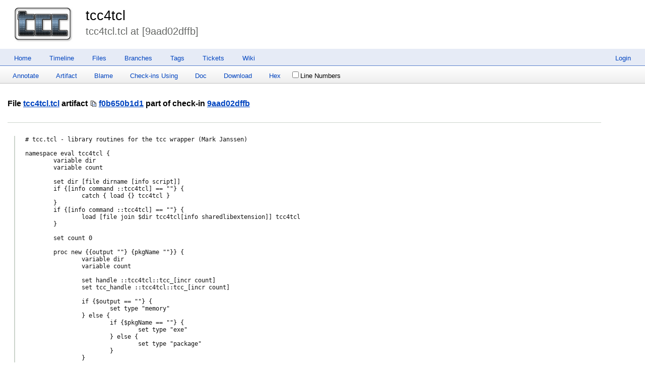

--- FILE ---
content_type: text/html; charset=utf-8
request_url: http://chiselapp.com/user/rkeene/repository/tcc4tcl/file?name=tcc4tcl.tcl&ci=9aad02dffb88206c
body_size: 4905
content:
<!DOCTYPE html>
<html>
<head>
<base href="http://chiselapp.com/user/rkeene/repository/tcc4tcl/doc/9aad02dffb/tcc4tcl.tcl" />
<title>tcc4tcl: tcc4tcl.tcl at [9aad02dffb]</title>
<link rel="alternate" type="application/rss+xml" title="RSS Feed"
      href="/user/rkeene/repository/tcc4tcl/timeline.rss" />
<link rel="stylesheet" href="/user/rkeene/repository/tcc4tcl/style.css?default" type="text/css"
      media="screen" />
</head>
<body>
  <div class="header"> 
    <a href="/user/rkeene/repository/tcc4tcl/home"><img src="/user/rkeene/repository/tcc4tcl/logo" alt="logo" class="logo" /></a>
    <div class="title-header">
      <div class="title"><a href="/user/rkeene/repository/tcc4tcl/home">tcc4tcl</a></div>
        <div class="page-title">
      tcc4tcl.tcl at [9aad02dffb]
      </div>
    </div>
  </div>
    
  <div class="mainmenu">
    <div class="status"><a href='/user/rkeene/repository/tcc4tcl/login'>Login</a> </div>
    <a href='/user/rkeene/repository/tcc4tcl/home'>Home</a><a href='/user/rkeene/repository/tcc4tcl/timeline'>Timeline</a><a href='/user/rkeene/repository/tcc4tcl/dir?ci=tip'>Files</a><a href='/user/rkeene/repository/tcc4tcl/brlist'>Branches</a><a href='/user/rkeene/repository/tcc4tcl/taglist'>Tags</a><a href='/user/rkeene/repository/tcc4tcl/reportlist'>Tickets</a><a href='/user/rkeene/repository/tcc4tcl/wiki'>Wiki</a>
  </div>
<div class="container"><form id='f01' method='GET' action='/user/rkeene/repository/tcc4tcl/file'>
<input type='hidden' name='udc' value='1'>
<div class="submenu">
<a class="label sml-annotate" href="/user/rkeene/repository/tcc4tcl/annotate?filename=tcc4tcl.tcl&amp;checkin=9aad02dffb88206c">Annotate</a>
<a class="label sml-artifact" href="/user/rkeene/repository/tcc4tcl/artifact/f0b650b1d1">Artifact</a>
<a class="label sml-blame" href="/user/rkeene/repository/tcc4tcl/blame?filename=tcc4tcl.tcl&amp;checkin=9aad02dffb88206c">Blame</a>
<a class="label sml-check-ins-using" href="/user/rkeene/repository/tcc4tcl/timeline?uf=f0b650b1d179ea544522e97cc3e3446161599c40">Check-ins Using</a>
<a class="label sml-doc" href="/user/rkeene/repository/tcc4tcl/doc/9aad02dffb88206c/tcc4tcl.tcl">Doc</a>
<a class="label sml-download" href="/user/rkeene/repository/tcc4tcl/raw/f0b650b1d179ea544522e97cc3e3446161599c40?at=tcc4tcl.tcl">Download</a>
<a class="label sml-hex" href="/user/rkeene/repository/tcc4tcl/hexdump?name=f0b650b1d179ea544522e97cc3e3446161599c40">Hex</a>
<label class='submenuctrl submenuckbox smc-ln'><input type='checkbox' name='ln' id='submenuctrl-0' >Line Numbers</label>
</div>
<input type="hidden" name="ci" value="9aad02dffb88206c">
<input type="hidden" name="name" value="tcc4tcl.tcl">
</form>
<div class="content"><span id="debugMsg"></span>
<h2>File <a href="/user/rkeene/repository/tcc4tcl/finfo?name=tcc4tcl.tcl&amp;ci=9aad02dffb88206c">tcc4tcl.tcl</a> artifact <span class="nobr"><span class="copy-button" id="copy-hash-fid" data-copytarget="hash-fid" data-copylength="0"></span><span id="hash-fid"><a href="/user/rkeene/repository/tcc4tcl/info/f0b650b1d179ea544522e97cc3e3446161599c40">f0b650b1d1</a> </span></span>part of check-in <a href="/user/rkeene/repository/tcc4tcl/info/9aad02dffb88206c">9aad02dffb</a></h2>
<hr>
<blockquote class="file-content">
<pre>
<code class="language-tcl"># tcc.tcl - library routines for the tcc wrapper (Mark Janssen)

namespace eval tcc4tcl {
	variable dir 
	variable count

	set dir [file dirname [info script]]
	if {[info command ::tcc4tcl] == &quot;&quot;} {
		catch { load {} tcc4tcl }
	}
	if {[info command ::tcc4tcl] == &quot;&quot;} {
		load [file join $dir tcc4tcl[info sharedlibextension]] tcc4tcl
	}

	set count 0

	proc new {{output &quot;&quot;} {pkgName &quot;&quot;}} {
		variable dir
		variable count

		set handle ::tcc4tcl::tcc_[incr count]
		set tcc_handle ::tcc4tcl::tcc_[incr count]

		if {$output == &quot;&quot;} {
			set type &quot;memory&quot;
		} else {
			if {$pkgName == &quot;&quot;} {
				set type &quot;exe&quot;
			} else {
				set type &quot;package&quot;
			}
		}

		array set $handle [list tcc $tcc_handle code &quot;&quot; type $type filename $output package $pkgName]

		proc $handle {cmd args} [string map [list @@HANDLE@@ $handle] {
			set handle {@@HANDLE@@}
			if {$cmd == &quot;go&quot;} {
				set args [list 0 {*}$args]
			}

			if {$cmd == &quot;code&quot;} {
				set cmd &quot;go&quot;
				set args [list 1 {*}$args]
			}

			uplevel 1 [list ::tcc4tcl::_$cmd $handle {*}$args]
		}]

		return $handle
	}

	proc _cproc {handle name adefs rtype {body &quot;#&quot;}} {
		upvar #0 $handle state

		set wrap [::tcc4tcl::wrap $name $adefs $rtype $body]

		set wrapped [lindex $wrap 0]
		set wrapper [lindex $wrap 1]
		set tclname [lindex $wrap 2]

		append state(code) $wrapped &quot;\n&quot;
		append state(code) $wrapper &quot;\n&quot;

		lappend state(procs) $name $tclname
	}

	proc _ccode {handle code} {
		upvar #0 $handle state

		append state(code) $code &quot;\n&quot;
	}

	proc _tk {handle} {
		upvar #0 $handle state

		set state(tk) 1
	}

	proc _go {handle {outputOnly 0}} {
		variable dir

		upvar #0 $handle state

		set code $state(code)

		if {[info exists state(tk)]} {
			set code &quot;#include &lt;tk.h&gt;\n$code&quot;
		}
		set code &quot;#include &lt;tcl.h&gt;\n\n$code&quot;

		# Append additional generated code to support the output type
		switch -- $state(type) {
			&quot;memory&quot; {
				# No additional code needed
				if {$outputOnly} {
					if {[info exists state(procs)] &amp;&amp; [llength $state(procs)] &gt; 0} {
						foreach {procname cname} $state(procs) {
							append code &quot;/* Immediate: Tcl_CreateObjCommand(interp, \&quot;$procname\&quot;, $cname, NULL, NULL); */\n&quot;
						}
					}
				}
			}
			&quot;exe&quot; - &quot;dll&quot; {
				if {[info exists state(procs)] &amp;&amp; [llength $state(procs)] &gt; 0} {
					append code &quot;int _initProcs(Tcl_Interp *interp) \{\n&quot;
					
					foreach {procname cname} $state(procs) {
						append code &quot;  Tcl_CreateObjCommand(interp, \&quot;$procname\&quot;, $cname, NULL, NULL);\n&quot;
					}

					append code &quot;\}&quot;
				}
			}
			&quot;package&quot; {
				set packageName [lindex $state(package) 0]
				set packageVersion [lindex $state(package) 1]
				if {$packageVersion == &quot;&quot;} {
					set packageVersion &quot;0&quot;
				}

				append code &quot;int [string totitle $packageName]_Init(Tcl_Interp *interp) \{\n&quot;
				append code &quot;#ifdef USE_TCL_STUBS\n&quot;
				append code &quot;  if (Tcl_InitStubs(interp, \&quot;8.4\&quot; , 0) == 0L) \{\n&quot;
				append code &quot;    return TCL_ERROR;\n&quot;
				append code &quot;  \}\n&quot;
				append code &quot;#endif\n&quot;

				if {[info exists state(procs)] &amp;&amp; [llength $state(procs)] &gt; 0} {
					foreach {procname cname} $state(procs) {
						append code &quot;  Tcl_CreateObjCommand(interp, \&quot;$procname\&quot;, $cname, NULL, NULL);\n&quot;
					}
				}

				append code &quot;  Tcl_PkgProvide(interp, \&quot;$packageName\&quot;, \&quot;$packageVersion\&quot;);\n&quot;
				append code &quot;  return(TCL_OK);\n&quot;
				append code &quot;\}&quot;
			}
		}

		if {$outputOnly} {
			return $code
		}

		# Generate output code
		switch -- $state(type) {
			&quot;package&quot; {
				set tcc_type &quot;dll&quot;
			}
			default {
				set tcc_type $state(type)
			}
		}

		tcc4tcl $dir $tcc_type tcc

		switch -- $state(type) {
			&quot;memory&quot; {
				tcc compile $code

				if {[info exists state(procs)] &amp;&amp; [llength $state(procs)] &gt; 0} {
					foreach {procname cname} $state(procs) {
						tcc command $procname $cname
					}
				}
			}

			&quot;package&quot; - &quot;dll&quot; - &quot;exe&quot; {
				switch -glob -- $::tcl_platform(os)-$::tcl_platform(pointerSize) {
					&quot;Linux-8&quot; {
						tcc add_library_path &quot;/lib64&quot;
						tcc add_library_path &quot;/usr/lib64&quot;
						tcc add_library_path &quot;/lib&quot;
						tcc add_library_path &quot;/usr/lib&quot;
					}
					&quot;SunOS-8&quot; {
						tcc add_library_path &quot;/lib/64&quot;
						tcc add_library_path &quot;/usr/lib/64&quot;
						tcc add_library_path &quot;/lib&quot;
						tcc add_library_path &quot;/usr/lib&quot;
					}
					&quot;Linux-*&quot; {
						tcc add_library_path &quot;/lib32&quot;
						tcc add_library_path &quot;/usr/lib32&quot;
						tcc add_library_path &quot;/lib&quot;
						tcc add_library_path &quot;/usr/lib&quot;
					}
					default {
						if {$::tcl_platform(platform) == &quot;unix&quot;} {
							tcc add_library_path &quot;/lib&quot;
							tcc add_library_path &quot;/usr/lib&quot;
						}
					}
				}

				tcc compile $code

				tcc output_file $state(filename)
			}
		}

		# Cleanup
		rename $handle &quot;&quot;
		unset $handle
	}
}

proc ::tcc4tcl::checkname {n} {expr {[regexp {^[a-zA-Z0-9_]+$} $n] &gt; 0}}
proc ::tcc4tcl::cleanname {n} {regsub -all {[^a-zA-Z0-9_]+} $n _}

proc ::tcc4tcl::cproc {name adefs rtype {body &quot;#&quot;}} {
	set handle [::tcc4tcl::new]
	$handle cproc $name $adefs $rtype $body
	return [$handle go]
}

proc ::tcc4tcl::wrap {name adefs rtype {body &quot;#&quot;} {cname &quot;&quot;}} {
	if {$cname == &quot;&quot;} {
		set cname c_[tcc4tcl::cleanname $name]
	}

	set wname tcl_[tcc4tcl::cleanname $name]

	# Fully qualified proc name
	if {![string match &quot;::*&quot; $name]} {
		set nsfrom [uplevel 1 {namespace current}]    
		if {$nsfrom eq &quot;::&quot;} {
			set nsfrom &quot;&quot;
		}

		set name &quot;${nsfrom}::${name}&quot;
	}

	array set types {}
	set varnames {}
	set cargs {}
	set cnames {}  
	set cbody {}
	set code {}

	# Write wrapper
	append cbody &quot;int $wname\(ClientData dummy, Tcl_Interp *ip, int objc, Tcl_Obj *CONST objv\[\]) {&quot; &quot;\n&quot;

	# if first arg is &quot;Tcl_Interp*&quot;, pass it without counting it as a cmd arg
	if {[lindex $adefs 0] eq &quot;Tcl_Interp*&quot;} {
		lappend cnames ip
		lappend cargs [lrange $adefs 0 1]
		set adefs [lrange $adefs 2 end]
	}

	foreach {t n} $adefs {
		set types($n) $t
		lappend varnames $n
		lappend cnames _$n
		lappend cargs &quot;$t $n&quot;
	}

	# Handle return type
	switch -- $rtype {
		ok      {
			set rtype2 &quot;int&quot;
		}
		string - dstring - vstring {
			set rtype2 &quot;char*&quot;
		}
		default {
			set rtype2 $rtype
		}
	}

	# Create wrapped function
	if {$body ne &quot;#&quot;} {
		append code &quot;static $rtype2 ${cname}([join $cargs {, }]) \{\n&quot;
		append code $body
		append code &quot;\}\n&quot;
	} else {
		append code &quot;#define $cname $name&quot; &quot;\n&quot;
	}

	# Create wrapper function
	## Supported input types
	##   Tcl_Interp*
	##   int
	##   long
	##   float
	##   double
	##   char*
	##   Tcl_Obj*
	##   void*
	foreach x $varnames {
		set t $types($x)

		switch -- $t {
			int - long - float - double - char* - Tcl_Obj* {
				append cbody &quot;  $types($x) _$x;&quot; &quot;\n&quot;
			}
			default {
				append cbody &quot;  void *_$x;&quot; &quot;\n&quot;
			}
		}
	}

	if {$rtype ne &quot;void&quot;} {
		append cbody  &quot;  $rtype2 rv;&quot; &quot;\n&quot;
	}  

	append cbody &quot;  if (objc != [expr {[llength $varnames] + 1}]) {&quot; &quot;\n&quot;
	append cbody &quot;    Tcl_WrongNumArgs(ip, 1, objv, \&quot;[join $varnames { }]\&quot;);\n&quot;
	append cbody &quot;    return TCL_ERROR;&quot; &quot;\n&quot;
	append cbody &quot;  }&quot; &quot;\n&quot;

	set n 0
	foreach x $varnames {
		incr n
		switch -- $types($x) {
			int {
				append cbody &quot;  if (Tcl_GetIntFromObj(ip, objv\[$n], &amp;_$x) != TCL_OK)&quot;
				append cbody &quot;    return TCL_ERROR;&quot; &quot;\n&quot;
			}
			long {
				append cbody &quot;  if (Tcl_GetLongFromObj(ip, objv\[$n], &amp;_$x) != TCL_OK)&quot;
				append cbody &quot;    return TCL_ERROR;&quot; &quot;\n&quot;
			}
			float {
				append cbody &quot;  {&quot; &quot;\n&quot;
				append cbody &quot;    double t;&quot; &quot;\n&quot;
				append cbody &quot;    if (Tcl_GetDoubleFromObj(ip, objv\[$n], &amp;t) != TCL_OK)&quot;
				append cbody &quot;      return TCL_ERROR;&quot; &quot;\n&quot;
				append cbody &quot;    _$x = (float) t;&quot; &quot;\n&quot;
				append cbody &quot;  }&quot; &quot;\n&quot;
			}
			double {
				append cbody &quot;  if (Tcl_GetDoubleFromObj(ip, objv\[$n], &amp;_$x) != TCL_OK)&quot;
				append cbody &quot;    return TCL_ERROR;&quot; &quot;\n&quot;
			}
			char* {
				append cbody &quot;  _$x = Tcl_GetString(objv\[$n]);&quot; &quot;\n&quot;
			}
			default {
				append cbody &quot;  _$x = objv\[$n];&quot; &quot;\n&quot;
			}
		}
	}
	append cbody &quot;\n&quot;

	# Call wrapped function
	if {$rtype != &quot;void&quot;} {
		append cbody &quot;  rv = &quot;
	}
	append cbody &quot;${cname}([join $cnames {, }]);&quot; &quot;\n&quot;

	# Return types supported by critcl
	#   void
	#   ok
	#   int
	#   long
	#   float
	#   double
	#   char*     (TCL_STATIC char*)
	#   string    (TCL_DYNAMIC char*)
	#   dstring   (TCL_DYNAMIC char*)
	#   vstring   (TCL_VOLATILE char*)
	#   default   (Tcl_Obj*)
	#   wide
	switch -- $rtype {
		void - ok - int - long - float - double - wide {}
		default {
			append cbody &quot;  if (rv == NULL) {\n&quot;
			append cbody &quot;    return(TCL_ERROR);\n&quot;
			append cbody &quot;  }\n&quot;
		}
	}

	switch -- $rtype {
		void           { }
		ok             { append cbody &quot;  return rv;&quot; &quot;\n&quot; }
		int            { append cbody &quot;  Tcl_SetIntObj(Tcl_GetObjResult(ip), rv);&quot; &quot;\n&quot; }
		long           { append cbody &quot;  Tcl_SetLongObj(Tcl_GetObjResult(ip), rv);&quot; &quot;\n&quot; }
		float          -
		double         { append cbody &quot;  Tcl_SetDoubleObj(Tcl_GetObjResult(ip), rv);&quot; &quot;\n&quot; }
		char*          { append cbody &quot;  Tcl_SetResult(ip, rv, TCL_STATIC);&quot; &quot;\n&quot; }
		string         -
		dstring        { append cbody &quot;  Tcl_SetResult(ip, rv, TCL_DYNAMIC);&quot; &quot;\n&quot; }
		vstring        { append cbody &quot;  Tcl_SetResult(ip, rv, TCL_VOLATILE);&quot; &quot;\n&quot; }
		default        { append cbody &quot;  Tcl_SetObjResult(ip, rv); Tcl_DecrRefCount(rv);&quot; &quot;\n&quot; }
	}

	if {$rtype != &quot;ok&quot;} {
		append cbody &quot;  return TCL_OK;\n&quot;
	}

	append cbody &quot;}&quot; &quot;\n&quot;

	return [list $code $cbody $wname]
}

namespace eval tcc4tcl {namespace export cproc new}

package provide tcc4tcl &quot;@@VERS@@&quot;
</code>
</pre>
</blockquote>
</div>
<script nonce="1d61baae44e6503bf9895eb16dd0a1064c92798bbbe533aa">/* style.c:899 */
function debugMsg(msg){
var n = document.getElementById("debugMsg");
if(n){n.textContent=msg;}
}
</script>
<script nonce='1d61baae44e6503bf9895eb16dd0a1064c92798bbbe533aa'>
/* copybtn.js *************************************************************/
function makeCopyButton(idTarget,bFlipped,cchLength){
var elButton = document.createElement("span");
elButton.className = "copy-button";
if( bFlipped ) elButton.className += " copy-button-flipped";
elButton.id = "copy-" + idTarget;
initCopyButton(elButton,idTarget,cchLength);
return elButton;
}
function initCopyButtonById(idButton,idTarget,cchLength){
idButton = idButton || "copy-" + idTarget;
var elButton = document.getElementById(idButton);
if( elButton ) initCopyButton(elButton,idTarget,cchLength);
return elButton;
}
function initCopyButton(elButton,idTarget,cchLength){
elButton.style.transition = "";
elButton.style.opacity = 1;
if( idTarget ) elButton.setAttribute("data-copytarget",idTarget);
if( cchLength ) elButton.setAttribute("data-copylength",cchLength);
elButton.onclick = clickCopyButton;
return elButton;
}
setTimeout(function(){
var elButtons = document.getElementsByClassName("copy-button");
for ( var i=0; i<elButtons.length; i++ ){
initCopyButton(elButtons[i],0,0);
}
},1);
function clickCopyButton(e){
e.preventDefault();
e.stopPropagation();
if( this.getAttribute("data-copylocked") ) return;
this.setAttribute("data-copylocked","1");
this.style.transition = "opacity 400ms ease-in-out";
this.style.opacity = 0;
var idTarget = this.getAttribute("data-copytarget");
var elTarget = document.getElementById(idTarget);
if( elTarget ){
var text = elTarget.innerText.replace(/^\s+|\s+$/g,"");
var cchLength = parseInt(this.getAttribute("data-copylength"));
if( !isNaN(cchLength) && cchLength>0 ){
text = text.slice(0,cchLength);
}
copyTextToClipboard(text);
}
setTimeout(function(){
this.style.transition = "";
this.style.opacity = 1;
this.removeAttribute("data-copylocked");
}.bind(this),400);
}
function copyTextToClipboard(text){
if( window.clipboardData && window.clipboardData.setData ){
window.clipboardData.setData("Text",text);
}else{
var elTextarea = document.createElement("textarea");
elTextarea.style.position = "fixed";
elTextarea.value = text;
document.body.appendChild(elTextarea);
elTextarea.select();
try{
document.execCommand("copy");
}catch(err){
}finally{
document.body.removeChild(elTextarea);
}
}
}
/* menu.js *************************************************************/
function toggle_annotation_log(){
var w = document.getElementById("annotation_log");
var x = document.forms["f01"].elements["log"].checked
w.style.display = x ? "block" : "none";
}
function submenu_onchange_submit(){
var w = document.getElementById("f01");
w.submit();
}
(function (){
for(var i=0; 1; i++){
var x = document.getElementById("submenuctrl-"+i);
if(!x) break;
if( !x.hasAttribute('data-ctrl') ){
x.onchange = submenu_onchange_submit;
}else{
var cx = x.getAttribute('data-ctrl');
if( cx=="toggle_annotation_log" ){
x.onchange = toggle_annotation_log;
}
}
}
})();
</script>
</div>
<div class="footer grid-12">
Powered by <a href="http://fossil-scm.org" title="Fossil version [1205ec86cb] 2025-04-30 16:57:32">Fossil</a> &#183; <a href="/user/rkeene/repository/tcc4tcl/timeline.rss">RSS</a>
</div>
</body></html>
